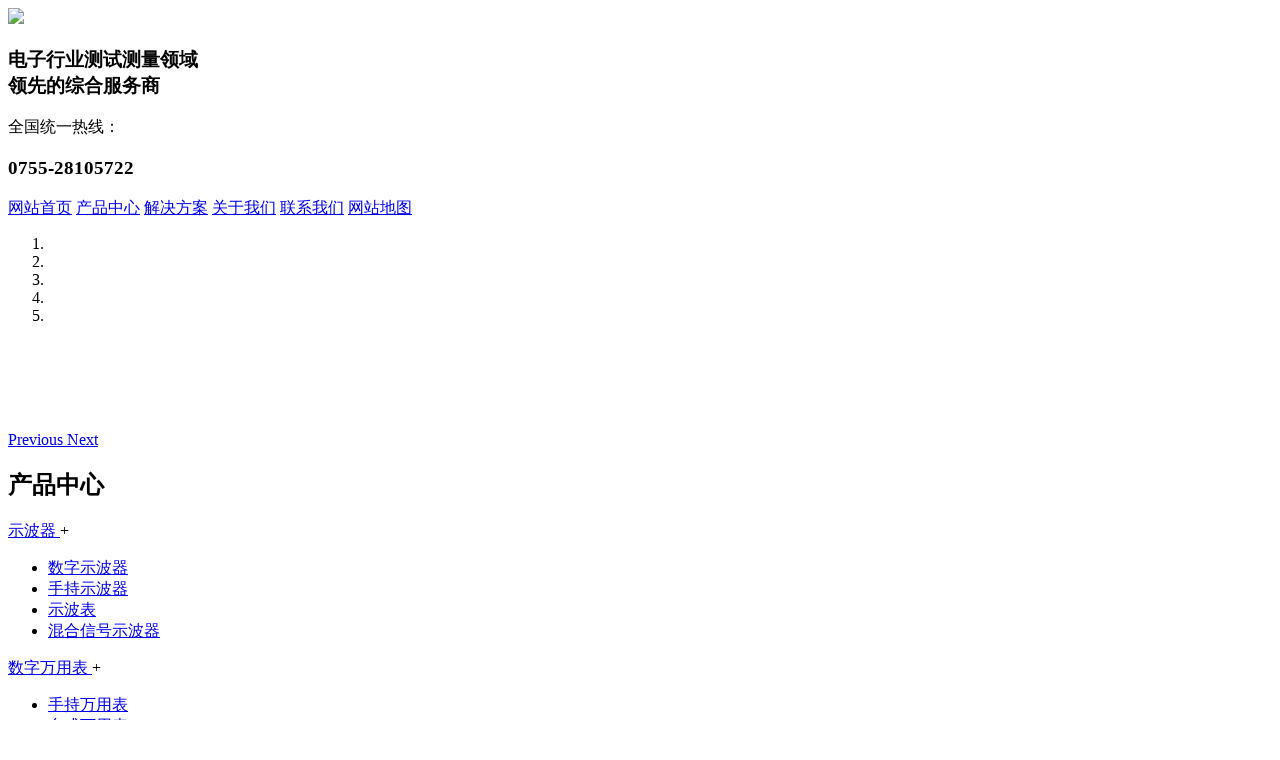

--- FILE ---
content_type: text/html; charset=utf-8
request_url: http://www.sinmary.com/Product/Dianyuan/
body_size: 6609
content:
<!DOCTYPE html>
<html>
<head>
 <meta charset="utf-8">
 <meta http-equiv="X-UA-Compatible" content="IE=edge">
 <meta name="viewport" content="width=device-width, initial-scale=1">
 <title>可编程电源_电子负载|大功率电子负载|充电桩测试系统|功率分析仪|CAN总线分析仪-新玛科技</title>
 <meta name="keywords" content="大功率可编程台式直流电源，高电压低电流直流电源，大功率可编程直流电源，大功率直流源" />
 <meta name="description" content="台湾致茂CHROMA交/直流电源，CHROMA交/直流电源供应器，可程控直流电源供应器，CHROMA交/直流电源，可编程机架式直流电源，低电压高电流直流电源" />
 <meta name="Copyright" content="深圳市新玛科技有限公司" />
 <link href="/template/default/css/bootstrap.min.css" rel="stylesheet">
 <link rel="stylesheet" href="/template/default/css/font-awesome.min.css">
 <link rel="stylesheet" href="/template/default/css/font-awesome-ie7.min.css">
 <link href="/template/default/css/mail.css" rel="stylesheet">
 <script src="/template/default/js/jquery.min.js"></script>
 <!--[if lt IE 9]>
 <script src="/template/default/js/html5shiv.min.js"></script>
 <script src="/template/default/js/respond.min.js"></script>
 <![endif]-->
 <script type="text/javascript">
 $(function(){
 $(".subNav").click(function(){
 $(this).toggleClass("currentDd").siblings(".subNav").removeClass("currentDd")
 $(this).toggleClass("currentDt").siblings(".subNav").removeClass("currentDt")
 $(this).next(".navContent").slideToggle(300).siblings(".navContent").slideUp(500)
})
})
 </script>
</head>
<body>

<!-- JiaThis Button BEGIN -->
<script type="text/javascript" src="" charset="utf-8"></script>
<!-- JiaThis Button END -->

<div class="container">
 <div class="row header">
 <div class="logo"><img src="/template/default/images/logo.jpg"> </div>
 <div class="logo-ms">
 <h3>电子行业测试测量领域<br>
 领先的综合服务商</h3>
 </div>
 <script src='https://w1022.ttkefu.com/k/?fid=2I8CJJ9' charset=utf-8></script><div style='display:none;'> </div>
 <div class="webtel">
 全国统一热线：
 <h3>0755-28105722</h3>
 </div>
 </div>
</div>
<div class="container-fluid xmNavBox ">
 <div class="container">
 <div class="row xmNav">
 <a href="/" title="首页">网站首页</a>
 <span></span>
 <a href="/?Product/" title="产品中心">产品中心</a>
 <span></span>
 <a href="/?Solution/" title="解决方案">解决方案</a>
 <span></span>
 <a href="/?AboutUs/" title="公司简介">关于我们</a>
 <span></span>
 <a href="/?ContactUs/" title="联系我们">联系我们</a>
 <span></span>

<a href="/sinmary.com" title="网站地图">网站地图</a> 
 <span></span>
 </div>
 </div>
</div>


<div id="carousel-example-generic" class="carousel slide" data-ride="carousel">
 <!-- Indicators -->
 <ol class="carousel-indicators">
 <li data-target="#carousel-example-generic" data-slide-to="0" class="active"></li>
 <li data-target="#carousel-example-generic" data-slide-to="1"></li>
 <li data-target="#carousel-example-generic" data-slide-to="2"></li>
 <li data-target="#carousel-example-generic" data-slide-to="3"></li>
 <li data-target="#carousel-example-generic" data-slide-to="4"></li>
 </ol>

 <!-- Wrapper for slides -->
 <div class="carousel-inner" role="listbox">
 <div class="item active">
 <a href="http://www.sinmary.com/Solution/347.html"><img src="/template/default/images/banner1.jpg" alt=""></a>
 </div>
 <div class="item">
 <a href="http://www.sinmary.com/Brand/ITECH/"><img src="/template/default/images/banner5.jpg" alt=""></a>
 </div>
 <div class="item">
 <a href="http://www.sinmary.com/Product/Shiboqi/Shuzi/35.html"><img src="/template/default/images/banner2.jpg" alt=""></a>
 </div>
 <div class="item">
 <a href="http://www.sinmary.com/Product/"><img src="/template/default/images/banner3.jpg" alt=""></a>
 </div>
 <div class="item">
 <a href="http://www.sinmary.com/Solution"><img src="/template/default/images/banner4.jpg" alt=""></a>
 </div>
 </div>

 <!-- Controls -->
 <a class="left carousel-control" href="#carousel-example-generic" role="button" data-slide="prev">
 <span class="glyphicon glyphicon-chevron-left" aria-hidden="true"></span>
 <span class="sr-only">Previous</span>
 </a>
 <a class="right carousel-control" href="#carousel-example-generic" role="button" data-slide="next">
 <span class="glyphicon glyphicon-chevron-right" aria-hidden="true"></span>
 <span class="sr-only">Next</span>
 </a>
</div>
<div class="container">
 <div class="row" style="margin-top: 20px;">
 <div class="col-sm-3 leftbox">
 <div class="bgtit"><h2>产品中心</h2><i class="fa fa-angle-right"></i></div>
 <div class="subNavBox">
 
 <div class="subNav"><a href="/?Product/Shiboqi/">示波器 </a><span>+</span></div>
 <ul class="navContent">

 	<li><a href="/?Product/Shiboqi/Shuzi/">数字示波器</a></li>

 	<li><a href="/?Product/Shiboqi/Shouchi/">手持示波器</a></li>

 	<li><a href="/?Product/Shiboqi/Biao/">示波表</a></li>

 	<li><a href="/?Product/Shiboqi/Hunhe/">混合信号示波器</a></li>

 </ul>
 
 <div class="subNav"><a href="/?Product/Wanyb/">数字万用表 </a><span>+</span></div>
 <ul class="navContent">

 	<li><a href="/?Product/Wanyb/Shouchi/">手持万用表</a></li>

 	<li><a href="/?Product/Wanyb/Taishi/">台式万用表</a></li>

 	<li><a href="/?Product/Wanyb/Shuzi/">数字源表</a></li>

 	<li><a href="/?Product/Wanyb/Weiruo/">微弱信号测量</a></li>

 </ul>
 
 <div class="subNav"><a href="/?Product/Dianyuan/">可编程电源 </a><span>+</span></div>
 <ul class="navContent">

 	<li><a href="/?Product/Dianyuan/Zhiliu/">直流电源</a></li>

 	<li><a href="/?Product/Dianyuan/Jiaoliu/">交流电源</a></li>

 </ul>
 
 <div class="subNav"><a href="/?Product/Xinhao/">信号发生器 </a><span>+</span></div>
 <ul class="navContent">

 	<li><a href="/?Product/Xinhao/Hanshu/">函数/任意波发生器</a></li>

 	<li><a href="/?Product/Xinhao/Maicm/">脉冲码型发生器</a></li>

 	<li><a href="/?Product/Xinhao/Moni/">模拟信号发生器</a></li>

 	<li><a href="/?Product/Xinhao/Shipin/">视频和电视信号发生器</a></li>

 	<li><a href="/?Product/Xinhao/Shiliang/">矢量信号发生器</a></li>

 </ul>
 
 <div class="subNav"><a href="/?Product/Fuzai/">电子负载 </a><span>+</span></div>
 <ul class="navContent">

 	<li><a href="/?Product/Fuzai/Zhiliu/">直流电子负载</a></li>

 	<li><a href="/?Product/Fuzai/Jiaoliu/">交流电子负载</a></li>

 </ul>
 
 <div class="subNav"><a href="/?Product/Qianxing/">钳形表 </a><span>+</span></div>
 <ul class="navContent">

 </ul>
 
 <div class="subNav"><a href="/?Product/Shuju/">数据记录仪 </a><span>+</span></div>
 <ul class="navContent">

 	<li><a href="/?Product/Shuju/Taishi/">台式记录仪</a></li>

 	<li><a href="/?Product/Shuju/Xie/">便携式记录仪</a></li>

 	<li><a href="/?Product/Shuju/Wendu/">温度记录仪</a></li>

 </ul>
 
 <div class="subNav"><a href="/?Product/Pinlv/">频率计数器 </a><span>+</span></div>
 <ul class="navContent">

 	<li><a href="/?Product/Pinlv/Tongyong/">通用计数器</a></li>

 	<li><a href="/?Product/Pinlv/Weibo/">微波计数器</a></li>

 </ul>
 
 <div class="subNav"><a href="/?Product/Gonglj/">功率分析仪 </a><span>+</span></div>
 <ul class="navContent">

 	<li><a href="/?Product/Gonglj/Gaojd/">高精度功率分析仪</a></li>

 	<li><a href="/?Product/Gonglj/Shuzi/">数字功率计</a></li>

 </ul>
 
 <div class="subNav"><a href="/?Product/Luoji/">逻辑分析仪 </a><span>+</span></div>
 <ul class="navContent">

 </ul>
 
 <div class="subNav"><a href="/?Product/Wangluo/">网络分析仪 </a><span>+</span></div>
 <ul class="navContent">

 	<li><a href="/?Product/Wangluo/Shi/">矢量网络分析仪</a></li>

 	<li><a href="/?Product/Wangluo/Biao/">标量网络分析仪</a></li>

 </ul>
 
 <div class="subNav"><a href="/?Product/Pinpu/">频谱分析仪 </a><span>+</span></div>
 <ul class="navContent">

 	<li><a href="/?Product/Pinpu/Shouchi/">手持频谱分析仪</a></li>

 	<li><a href="/?Product/Pinpu/Taishi/">台式频谱分析仪</a></li>

 	<li><a href="/?Product/Pinpu/pinlv/">频率特性分析仪</a></li>

 	<li><a href="/?Product/Pinpu/Shishi/">实时频谱分析仪</a></li>

 	<li><a href="/?Product/Pinpu/Xinhao/">信号分析仪</a></li>

 </ul>
 
 <div class="subNav"><a href="/?Product/Yinpin/">音频分析仪 </a><span>+</span></div>
 <ul class="navContent">

 </ul>
 
 <div class="subNav"><a href="/?Product/Xiaozhun/">校准器 </a><span>+</span></div>
 <ul class="navContent">

 	<li><a href="/?Product/Xiaozhun/Wendu/">温度校准器</a></li>

 	<li><a href="/?Product/Xiaozhun/Yali/">压力校准器</a></li>

 	<li><a href="/?Product/Xiaozhun/Shouchi/">手持多功能校准器</a></li>

 	<li><a href="/?Product/Xiaozhun/Huilu/">回路校准器</a></li>

 	<li><a href="/?Product/Xiaozhun/Shibo/">示波器校准器</a></li>

 	<li><a href="/?Product/Xiaozhun/Guoc/">过程多用表</a></li>

 	<li><a href="/?Product/Xiaozhun/Tais/">台式多功能校准器</a></li>

 </ul>
 
 <div class="subNav"><a href="/?Product/Hongwai/">红外测温热像仪 </a><span>+</span></div>
 <ul class="navContent">

 	<li><a href="/?Product/Hongwai/Cew/">红外测温仪</a></li>

 	<li><a href="/?Product/Hongwai/Cer/">红外热像仪</a></li>

 </ul>
 
 <div class="subNav"><a href="/?Product/Angui/">安规测试仪 </a><span>+</span></div>
 <ul class="navContent">

 	<li><a href="/?Product/Angui/Shuzi/">数字兆欧表</a></li>

 	<li><a href="/?Product/Angui/Jiedi/">接地电阻测试仪</a></li>

 	<li><a href="/?Product/Angui/Naiya/">耐压测试仪</a></li>

 	<li><a href="/?Product/Angui/Duogn/">多功能安装测试仪</a></li>

 	<li><a href="/?Product/Angui/Loudl/">漏电流测试仪</a></li>

 	<li><a href="/?Product/Angui/Benan/">苯胺防爆产品</a></li>

 	<li><a href="/?Product/Angui/Gaoya/">高压绝缘电阻计</a></li>

 </ul>
 
 <div class="subNav"><a href="/?Product/Dianzl/">电能质量分析 </a><span>+</span></div>
 <ul class="navContent">

 	<li><a href="/?Product/Dianzl/ZaiX/">在线式</a></li>

 	<li><a href="/?Product/Dianzl/Shous/">手持式</a></li>

 	<li><a href="/?Product/Dianzl/Diany/">电压事件记录仪</a></li>

 	<li><a href="/?Product/Dianzl/XiangWj/">相位计</a></li>

 	<li><a href="/?Product/Dianzl/Taishi/">台式</a></li>

 	<li><a href="/?Product/Dianzl/Mada/">马达和相序指示仪</a></li>

 </ul>
 
 <div class="subNav"><a href="/?Product/Yuanqj/">元器件参数测试仪 </a><span>+</span></div>
 <ul class="navContent">

 	<li><a href="/?Product/Yuanqj/LCR/">LCR</a></li>

 	<li><a href="/?Product/Yuanqj/Gaozb/">高阻表</a></li>

 	<li><a href="/?Product/Yuanqj/Zuk/">阻抗分析仪</a></li>

 	<li><a href="/?Product/Yuanqj/Miao/">毫欧表</a></li>

 	<li><a href="/?Product/Yuanqj/Weio/">微欧计</a></li>

 	<li><a href="/?Product/Yuanqj/Dianr/">电容测试仪</a></li>

 	<li><a href="/?Product/Yuanqj/Dianz/">电阻计</a></li>

 	<li><a href="/?Product/Yuanqj/Dianc/">电池测试仪</a></li>

 	<li><a href="/?Product/Yuanqj/Xianl/">线缆测试仪</a></li>

 </ul>
 
 <div class="subNav"><a href="/?Product/IV/">I-V曲线测试仪 </a><span>+</span></div>
 <ul class="navContent">

 </ul>
 
 <div class="subNav"><a href="/?Product/Guangfu/">光伏材料分析仪 </a><span>+</span></div>
 <ul class="navContent">

 </ul>

 </div>
 </div>
 <div class="col-sm-9">
 <div class="rightbox">
 <div class="loction"><h3>可编程电源</h3><span>您的位置：首页 > 产品中心</span></div>
 <table class="table">
 <tbody>
 <tr>
 <td class="active col-sm-2" style="text-align: center">类别索引</td>
 <td class="cplblist">
 
 <a href='/?Product/Shiboqi/' title="示波器" >示波器</a>
 
 <a href='/?Product/Wanyb/' title="数字万用表" >数字万用表</a>
 
 <a href='/?Product/Dianyuan/' title="可编程电源" >可编程电源</a>
 
 <a href='/?Product/Xinhao/' title="信号发生器" >信号发生器</a>
 
 <a href='/?Product/Fuzai/' title="电子负载" >电子负载</a>
 
 <a href='/?Product/Qianxing/' title="钳形表" >钳形表</a>
 
 <a href='/?Product/Shuju/' title="数据记录仪" >数据记录仪</a>
 
 <a href='/?Product/Pinlv/' title="频率计数器" >频率计数器</a>
 
 <a href='/?Product/Gonglj/' title="功率分析仪" >功率分析仪</a>
 
 <a href='/?Product/Luoji/' title="逻辑分析仪" >逻辑分析仪</a>
 
 <a href='/?Product/Wangluo/' title="网络分析仪" >网络分析仪</a>
 
 <a href='/?Product/Pinpu/' title="频谱分析仪" >频谱分析仪</a>
 
 <a href='/?Product/Yinpin/' title="音频分析仪" >音频分析仪</a>
 
 <a href='/?Product/Xiaozhun/' title="校准器" >校准器</a>
 
 <a href='/?Product/Hongwai/' title="红外测温热像仪" >红外测温热像仪</a>
 
 <a href='/?Product/Angui/' title="安规测试仪" >安规测试仪</a>
 
 <a href='/?Product/Dianzl/' title="电能质量分析" >电能质量分析</a>
 
 <a href='/?Product/Yuanqj/' title="元器件参数测试仪" >元器件参数测试仪</a>
 
 <a href='/?Product/IV/' title="I-V曲线测试仪" >I-V曲线测试仪</a>
 
 <a href='/?Product/Guangfu/' title="光伏材料分析仪" >光伏材料分析仪</a>

 </td>
 </tr>
 <tr>
 <td class="active" style="text-align: center">品牌索引</td>
 <td class="cplblist">
  
 <a href='/?ext_PP=ITECH%28%E8%89%BE%E5%BE%B7%E5%85%8B%E6%96%AF%29' title="ITECH(艾德克斯)" >ITECH(艾德克斯)</a>
 
 <a href='/?ext_PP=ZLG%28%E8%87%B4%E8%BF%9C%E7%94%B5%E5%AD%90%29' title="ZLG(致远电子)" >ZLG(致远电子)</a>
 
 <a href='/?ext_PP=Chroma%28%E8%87%B4%E8%8C%82%E7%94%B5%E5%AD%90%29' title="Chroma(致茂电子)" >Chroma(致茂电子)</a>
 
 <a href='/?ext_PP=Tektronix%28%E6%B3%B0%E5%85%8B%E7%A7%91%E6%8A%80%29' title="Tektronix(泰克科技)" >Tektronix(泰克科技)</a>
 
 <a href='/?ext_PP=Keithley%28%E5%90%89%E6%97%B6%E5%88%A9%29' title="Keithley(吉时利)" >Keithley(吉时利)</a>
 
 <a href='/?ext_PP=Fluke%28%E7%A6%8F%E7%A6%84%E5%85%8B%29' title="Fluke(福禄克)" >Fluke(福禄克)</a>
 
 <a href='/?ext_PP=agilent%28%E5%AE%89%E6%8D%B7%E4%BC%A6%29' title="agilent(安捷伦)" >agilent(安捷伦)</a>
 
 <a href='/?ext_PP=PACIFIC%28%E5%A4%AA%E5%B9%B3%E6%B4%8B%29' title="PACIFIC(太平洋)" >PACIFIC(太平洋)</a>
 
 <a href='/?ext_PP=RS%28%E7%BD%97%E5%BE%B7%E4%B8%8E%E6%96%BD%E7%93%A6%E8%8C%A8%29' title="RS(罗德与施瓦茨)" >RS(罗德与施瓦茨)</a>
 
 <a href='/?ext_PP=YOKOGAWA%28%E6%A8%AA%E6%B2%B3%29' title="YOKOGAWA(横河)" >YOKOGAWA(横河)</a>
 
 <a href='/?ext_PP=HIOKI%28%E6%97%A5%E7%BD%AE%29' title="HIOKI(日置)" >HIOKI(日置)</a>
 
 <a href='/?ext_PP=Acute%28%E7%9A%87%E6%99%B6%E7%A7%91%E6%8A%80%29' title="Acute(皇晶科技)" >Acute(皇晶科技)</a>
 
 <a href='/?ext_PP=Faithtech%28%E8%B4%B9%E6%80%9D%E6%B3%B0%E5%85%8B%29' title="Faithtech(费思泰克)" >Faithtech(费思泰克)</a>
 
 <a href='/?ext_PP=testo%28%E5%BE%B7%E5%9B%BE%29' title="testo(德图)" >testo(德图)</a>
 
 <a href='/?ext_PP=gwInstek%28%E5%9B%BA%E7%BA%AC%29' title="gwInstek(固纬)" >gwInstek(固纬)</a>
 
 <a href='/?ext_PP=GRAPHTEC%28%E6%97%A5%E6%9C%AC%E5%9B%BE%E6%8A%80%29' title="GRAPHTEC(日本图技)" >GRAPHTEC(日本图技)</a>
 
 <a href='/?ext_PP=PICO%28%E6%AF%94%E5%85%8B%E7%A7%91%E6%8A%80%29' title="PICO(比克科技)" >PICO(比克科技)</a>
 
 <a href='/?ext_PP=EEC%28%E5%8D%8E%E4%BB%AA%E7%94%B5%E5%AD%90%29' title="EEC(华仪电子)" >EEC(华仪电子)</a>
 
 <a href='/?ext_PP=Kewell%28%E7%A7%91%E5%A8%81%E5%B0%94%29' title="Kewell(科威尔)" >Kewell(科威尔)</a>
 
 <a href='/?ext_PP=TESEQ%28%E7%89%B9%E6%B5%8B%E4%B8%AD%E5%9B%BD%29' title="TESEQ(特测中国)" >TESEQ(特测中国)</a>
 
 <a href='/?ext_PP=NISSOKU%28%E6%97%A5%E6%B5%8B%29' title="NISSOKU(日测)" >NISSOKU(日测)</a>
 
 <a href='/?ext_PP=HITACHI%28%E6%97%A5%E7%AB%8B%E7%8E%AF%E6%B5%8B%29' title="HITACHI(日立环测)" >HITACHI(日立环测)</a>
 
 <a href='/?ext_PP=%28AMETEK%29%E9%98%BF%E7%BE%8E%E7%89%B9%E5%85%8B' title="(AMETEK)阿美特克" >(AMETEK)阿美特克</a>
 
 </td>
 </tr>
 </tbody>
 </table>
 <div style="margin-top: 20px;">
 
 
 <div class="col-sm-4 i-cplist">
 <div>
 <a href="/?Product/Dianyuan/Jiaoliu/570.html"><img src="/uploads/allimg/1710/1-1G0111401434M-lp.jpg" width="100%" height="160"></a>
 <p style="margin-top: 10px;"><a href="/?Product/Dianyuan/Jiaoliu/570.html" title="固纬 APS-7200/7300 可编程交流电源">	
			固纬 APS-7200/7300 可编程交流电源</a></p>
 <p class="gray">品牌：gwInstek(固纬)</p>
 </div>
 </div>
 
 <div class="col-sm-4 i-cplist">
 <div>
 <a href="/?Product/Dianyuan/Zhiliu/544.html"><img src="/uploads/1709/1-1F911135404623.jpg" width="100%" height="160"></a>
 <p style="margin-top: 10px;"><a href="/?Product/Dianyuan/Zhiliu/544.html" title="固纬 PSU系列 可编程开关直流电源">	
			固纬 PSU系列 可编程开关直流电源</a></p>
 <p class="gray">品牌：gwInstek(固纬)</p>
 </div>
 </div>
 
 <div class="col-sm-4 i-cplist">
 <div>
 <a href="/?Product/Dianyuan/Zhiliu/526.html"><img src="/uploads/allimg/1708/1-1FR2101413-lp.jpg" width="100%" height="160"></a>
 <p style="margin-top: 10px;"><a href="/?Product/Dianyuan/Zhiliu/526.html" title="艾德克斯 IT6723可编程直流电源，现货供应">	
			艾德克斯 IT6723可编程直流电源，现货供应</a></p>
 <p class="gray">品牌：ITECH(艾德克斯)</p>
 </div>
 </div>
 
 <div class="col-sm-4 i-cplist">
 <div>
 <a href="/?Product/Dianyuan/Zhiliu/535.html"><img src="/uploads/allimg/1708/1-1FR91G120T1-lp.png" width="100%" height="160"></a>
 <p style="margin-top: 10px;"><a href="/?Product/Dianyuan/Zhiliu/535.html" title="吉时利Keithley 2280S-32-6直流电源">	
			吉时利Keithley 2280S-32-6直流电源</a></p>
 <p class="gray">品牌：Keithley(吉时利)</p>
 </div>
 </div>
 
 <div class="col-sm-4 i-cplist">
 <div>
 <a href="/?Product/Dianyuan/Jiaoliu/91.html"><img src="/uploads/allimg/1702/1-1F2091434044H-lp.jpg" width="100%" height="160"></a>
 <p style="margin-top: 10px;"><a href="/?Product/Dianyuan/Jiaoliu/91.html" title="Chroma 61501可编程交流电源">	
			Chroma 61501可编程交流电源</a></p>
 <p class="gray">品牌：Chroma(致茂电子)</p>
 </div>
 </div>
 
 <div class="col-sm-4 i-cplist">
 <div>
 <a href="/?Product/Dianyuan/Zhiliu/518.html"><img src="/uploads/allimg/170814/1H0193623-0-lp.jpg" width="100%" height="160"></a>
 <p style="margin-top: 10px;"><a href="/?Product/Dianyuan/Zhiliu/518.html" title="chroma 62015L-60-6可编程直流电源">	
			chroma 62015L-60-6可编程直流电源</a></p>
 <p class="gray">品牌：Chroma(致茂电子)</p>
 </div>
 </div>
 
 <div class="col-sm-4 i-cplist">
 <div>
 <a href="/?Product/Dianyuan/Zhiliu/499.html"><img src="/uploads/allimg/170803/16040915L-0-lp.png" width="100%" height="160"></a>
 <p style="margin-top: 10px;"><a href="/?Product/Dianyuan/Zhiliu/499.html" title="吉时利 2280S-32-6 直流电源">	
			吉时利 2280S-32-6 直流电源</a></p>
 <p class="gray">品牌：Keithley(吉时利)</p>
 </div>
 </div>
 
 <div class="col-sm-4 i-cplist">
 <div>
 <a href="/?Product/Dianyuan/Zhiliu/500.html"><img src="/uploads/allimg/170803/160P241c-0-lp.png" width="100%" height="160"></a>
 <p style="margin-top: 10px;"><a href="/?Product/Dianyuan/Zhiliu/500.html" title="吉时利 2280S-60-3 直流电源">	
			吉时利 2280S-60-3 直流电源</a></p>
 <p class="gray">品牌：Keithley(吉时利)</p>
 </div>
 </div>
 
 <div class="col-sm-4 i-cplist">
 <div>
 <a href="/?Product/Dianyuan/Zhiliu/492.html"><img src="/uploads/1707/1-1FI11F4301H.jpg" width="100%" height="160"></a>
 <p style="margin-top: 10px;"><a href="/?Product/Dianyuan/Zhiliu/492.html" title="安捷伦/是德科技 N8900直流电源">	
			安捷伦/是德科技 N8900直流电源</a></p>
 <p class="gray">品牌：agilent(安捷伦)</p>
 </div>
 </div>
  
 
 
<div class="pages">
 
     <div class="pagination">
 
     
 
     <a class="page-item" href="/Product/Dianyuan/?s=/Product/Dianyuan/">首页</a>
 
     <a class="page-item"href='javascript:;'>上一页</a>
 
    <a href="/Product/Dianyuan/?s=/Product/Dianyuan/" class="page-num page-num-current">1</a><a href="/Product/Dianyuan/?s=/Product/Dianyuan/&page=2" class="page-num">2</a><a href="/Product/Dianyuan/?s=/Product/Dianyuan/&page=3" class="page-num">3</a><a href="/Product/Dianyuan/?s=/Product/Dianyuan/&page=4" class="page-num">4</a><a href="/Product/Dianyuan/?s=/Product/Dianyuan/&page=5" class="page-num">5</a><span class="page-num">···</span>
 
     <a class="page-item" href='/Product/Dianyuan/?s=/Product/Dianyuan/&page=2'>下一页</a>
 
     <a class="page-item" href='/Product/Dianyuan/?s=/Product/Dianyuan/&page=8'>末页</a>
 
    
 
   </div>
 
 </div>

<style>
/* ----- 通用PB分页条 ----- */
.pages{clear:both;padding:20px 0;font-size:14px;text-align:center; overflow:hidden}
 
.pages .pagination {display:inline-block;margin:0 auto;padding:0}
 
.pages .pagination .page-item,.pages .pagination .page-num{color:#555; padding: 3px 14px; display:block; border-radius: 2px; border: 1px solid #ddd;float: left;margin: 0 5px;}
 
.pages .pagination .page-num-current{ background:#337ab7; color:#fff; border:#337ab7 1px solid}
 
@media only screen and (max-width:768px){
 
.pages .pagination .page-num {display: none;}
 
}
</style>
 
 </div>
 </div>
 </div>
 </div>
</div>
<div class="container-fluid footbox">
 <div class="container">
 <div class="row">
 <div class="col-sm-12 footnav"> <a href="https://www.sinmary.com//" title="首页">网站首页</a> |
 <a href="/?Product/" title="产品中心">产品中心</a> |
 <a href="/?Solution/" title="解决方案">解决方案</a> |
 <a href="/?CompanyNews/" title="公司动态">新闻中心</a> |
 <a href="/?Jsqq/" title="全球服务网络介绍">技术文章</a> |
 <a href="/?AboutUs/" title="公司简介">关于我们</a> |
 <a href="/?ContactUs/" title="联系我们">联系我们</a> </div>
 <div class="col-sm-12 text-center copy">
 <p>版权所有 © 2018-2023 深圳市新玛科技有限公司 备案号：<a target="_blank" href="http://beian.miit.gov.cn/">粤ICP备12033067号</a> 技术支持:<a href="http://www.szocw.com"> 启奥网络</a>
 
<script>
var _hmt=_hmt || [];
(function() {
 var hm=document.createElement("script");
 hm.src="https://hm.baidu.com/hm.js?32c9e5c055d0fc859d4169e22618fb8c";
 var s=document.getElementsByTagName("script")[0]; 
 s.parentNode.insertBefore(hm, s);
})();
</script>
</p>
 <p>地址：深圳市龙华区民治街道绿景路星河传奇三期商厦C座1008室</p>
 <p>电话：0755-28105722 传真：0755-28105733　邮箱：sales@sinmary.com</p>
 </div>
 <div class="col-sm-12 links"> 友情链接：
 <a href="https://www.sinmary.com/Product/Gonglj/" target="_blank">充电桩测试系统</a> <a href="https://www.sinmary.com/Product/Fuzai/" target="_blank">电子负载</a> <a href="https://www.sinmary.com/Product/Fuzai/" target="_blank">大功率电子负载</a> <a href="https://www.sinmary.com/Product/Gonglj/" target="_blank">功率分析仪</a> <a href="https://www.sinmary.com/Product/" target="_blank">CAN总线分析仪</a> <a href="http://www.china17pf.com/" target="_blank">仪器网</a> <a href="http://www.yi-heng.com.cn/" target="_blank">屏蔽室</a> <a href="http://www.tqida.com/" target="_blank">强力磁铁</a> <a href="http://www.chwicn.com/" target="_blank">有源滤波器</a> <a href="http://www.zjzxdz.cn/cn/product.asp" target="_blank">射频同轴连接器</a> <a href="http://www.risichang.com/" target="_blank">导轨</a> <a href="http://www.tdldz.com/" target="_blank">AOS代理商</a> <a href="http://www.supvan.com.cn/" target="_blank">手持标签机</a> <a href="http://www.echao8.com/index.html" target="_blank">绘图仪维修</a> <a href="http://www.czypcb.com/" target="_blank">铝基板</a> <a href="https://www.szoucheng.com/" target="_blank">喷嘴</a> <a href="http://www.szjht.com.cn/" target="_blank">触摸屏一体机</a> <a href="http://www.math-mart.com/index.html" target="_blank">氢燃料电池系统</a>  </div>
 </div>
 </div>
</div>
<div class="backToTop hidden-xs" style="display: block;">
<div class="a k">
 <div class="b" style="width: 165px; top: -60px; display: none; opacity: 0; right: 120px;">
 <div class="n">
 <div class="tipbox-direction tipbox-right" data-arrow="true"></div>
 <a href="http://wpa.qq.com/msgrd?v=3&uin=117658145&site=szhutong.com&menu=yes" target="_blank" class="c me"> 在线客服</a> 
 <a href="http://wpa.qq.com/msgrd?v=3&uin=86948982&site=szhutong.com&menu=yes" target="_blank" class="c me"> 技术支持</a> 
 <a href="http://wpa.qq.com/msgrd?v=3&uin=117658145&site=szhutong.com&menu=yes" target="_blank" class="c me"> 售后服务</a>
 <div style="font-size: 12px;">周一至周五9:00-18:00</div>
 </div>
 </div>
 <i></i></div>
<div class="a k wb">
 <div class="b" style="width: 165px; top: -10px; display: none; opacity: 0; right: 120px;">
 <div class="n">
 <div class="tipbox-direction tipbox-right" data-arrow="true"></div>
 0755-2810 5722
 <div style="font-size: 12px;">周一至周五9:00-18:00</div>
 </div>
 </div>
 <i></i> </div>
<div class="a w">
 <div class="b" style="width: 196px; top: -100px; display: none; opacity: 0; right: 120px;">
 <div class="n tc" style="padding:0px;">
 <div class="tipbox-direction tipbox-right" data-arrow="true"></div>
 <div class="g"></div>
 </div>
 </div>
 <i></i></div>
<div class="a t" style="border-bottom:0px;"><i></i></div>

<script type="text/javascript" src="/template/default/js/core.js"></script>

<script src="/template/default/js/bootstrap.min.js"></script>
</body>
</html>